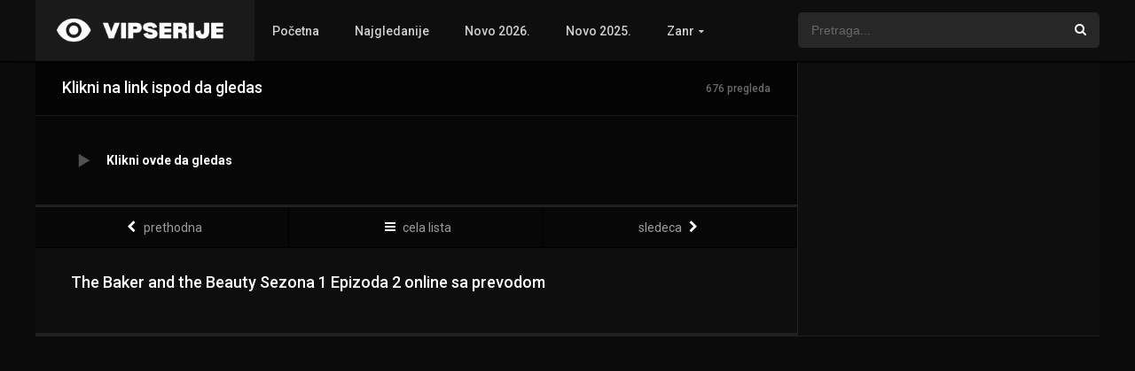

--- FILE ---
content_type: text/html; charset=UTF-8
request_url: https://vipserije.com/epizode/the-baker-and-the-beauty-sezona-1-epizoda-2/
body_size: 17235
content:
<!DOCTYPE html>
<html lang="en-US">
<head>
<meta charset="UTF-8" /><link rel="preconnect" href="https://fonts.gstatic.com/" crossorigin />
<link rel='apple-touch-icon' href='https://vipserije.com/wp-content/uploads/2018/12/cropped-fav-vs.png'/>
<meta name="apple-mobile-web-app-capable" content="yes">
<meta name="apple-mobile-web-app-status-bar-style" content="black">
<meta name="mobile-web-app-capable" content="yes">
<meta name="viewport" content="width=device-width, initial-scale=1, shrink-to-fit=no">
<link rel='shortcut icon' href='https://vipserije.com/wp-content/uploads/2018/12/cropped-fav-vs.png' type='image/x-icon' />
<meta property='og:image' content='https://image.tmdb.org/t/p/w780/jejC9nHA950voCIYx252wwYZFJ4.jpg'/>
<meta property='og:image' content='https://image.tmdb.org/t/p/w780/4Mij9ZYCS4j1ZoNgtin65gRQgtO.jpg'/>
<meta property='og:image' content='https://image.tmdb.org/t/p/w780/2p6iGvKkffB8VsIe0VM2aRKhb6l.jpg'/>
<meta property='og:image' content='https://image.tmdb.org/t/p/w780/mcM5UewSUoabjJsTMtCz5fvkhco.jpg'/>
<meta property='og:image' content='https://image.tmdb.org/t/p/w780/xC5WZqyBXnodpOLYhk2jg3c06zk.jpg'/>
<meta property='og:image' content='https://image.tmdb.org/t/p/w780/hzMg5qB3K0upARlSmE4rC3Hn6V4.jpg'/>
<meta property='og:image' content='https://image.tmdb.org/t/p/w780/9j22qIKSNO6vhFDdAaUf8E2aBBv.jpg'/>
<meta property='og:image' content='https://image.tmdb.org/t/p/w780/t2qyqyLYe80K3k9Ccvh6KaLMzZo.jpg'/>
<meta property='og:image' content='https://image.tmdb.org/t/p/w780/xoENI45Ax5ufTmJAqJT5LvfGKtk.jpg'/>
<meta name='robots' content='index, follow, max-image-preview:large, max-snippet:-1, max-video-preview:-1' />

	<!-- This site is optimized with the Yoast SEO plugin v26.8 - https://yoast.com/product/yoast-seo-wordpress/ -->
	<title>The Baker and the Beauty Sezona 1 Epizoda 2 online sa prevodom HD</title>
	<meta name="description" content="Gledaj The Baker and the Beauty Sezona 1 Epizoda 2 online sa prevodom u HD kvalitetu. Cela epizoda sa titlovima dostupna za gledanje besplatno." />
	<link rel="canonical" href="https://vipserije.com/epizode/the-baker-and-the-beauty-sezona-1-epizoda-2/" />
	<meta property="og:locale" content="en_US" />
	<meta property="og:type" content="article" />
	<meta property="og:title" content="The Baker and the Beauty Sezona 1 Epizoda 2 online sa prevodom HD" />
	<meta property="og:description" content="Gledaj The Baker and the Beauty Sezona 1 Epizoda 2 online sa prevodom u HD kvalitetu. Cela epizoda sa titlovima dostupna za gledanje besplatno." />
	<meta property="og:url" content="https://vipserije.com/epizode/the-baker-and-the-beauty-sezona-1-epizoda-2/" />
	<meta property="og:site_name" content="VipSerije: Filmovi i Serije online sa prevodom" />
	<meta property="article:modified_time" content="2022-10-09T20:17:50+00:00" />
	<meta property="og:image" content="https://vipserije.com/wp-content/uploads/2022/10/jejC9nHA950voCIYx252wwYZFJ4.jpg" />
	<meta property="og:image:width" content="500" />
	<meta property="og:image:height" content="281" />
	<meta property="og:image:type" content="image/jpeg" />
	<meta name="twitter:card" content="summary_large_image" />
	<script type="application/ld+json" class="yoast-schema-graph">{"@context":"https://schema.org","@graph":[{"@type":"WebPage","@id":"https://vipserije.com/epizode/the-baker-and-the-beauty-sezona-1-epizoda-2/","url":"https://vipserije.com/epizode/the-baker-and-the-beauty-sezona-1-epizoda-2/","name":"The Baker and the Beauty Sezona 1 Epizoda 2 online sa prevodom HD","isPartOf":{"@id":"https://vipserije.com/#website"},"primaryImageOfPage":{"@id":"https://vipserije.com/epizode/the-baker-and-the-beauty-sezona-1-epizoda-2/#primaryimage"},"image":{"@id":"https://vipserije.com/epizode/the-baker-and-the-beauty-sezona-1-epizoda-2/#primaryimage"},"thumbnailUrl":"https://vipserije.com/wp-content/uploads/2022/10/jejC9nHA950voCIYx252wwYZFJ4.jpg","datePublished":"2021-10-13T00:00:00+00:00","dateModified":"2022-10-09T20:17:50+00:00","description":"Gledaj The Baker and the Beauty Sezona 1 Epizoda 2 online sa prevodom u HD kvalitetu. Cela epizoda sa titlovima dostupna za gledanje besplatno.","inLanguage":"en-US","potentialAction":[{"@type":"ReadAction","target":["https://vipserije.com/epizode/the-baker-and-the-beauty-sezona-1-epizoda-2/"]}]},{"@type":"ImageObject","inLanguage":"en-US","@id":"https://vipserije.com/epizode/the-baker-and-the-beauty-sezona-1-epizoda-2/#primaryimage","url":"https://vipserije.com/wp-content/uploads/2022/10/jejC9nHA950voCIYx252wwYZFJ4.jpg","contentUrl":"https://vipserije.com/wp-content/uploads/2022/10/jejC9nHA950voCIYx252wwYZFJ4.jpg","width":500,"height":281},{"@type":"WebSite","@id":"https://vipserije.com/#website","url":"https://vipserije.com/","name":"VipSerije: Filmovi i Serije online sa prevodom","description":"Gledaj filmove i serije online sa prevodom besplatno u HD rezoluciji. Serije online sa prevodom. Filmovi online sa prevodom.","potentialAction":[{"@type":"SearchAction","target":{"@type":"EntryPoint","urlTemplate":"https://vipserije.com/?s={search_term_string}"},"query-input":{"@type":"PropertyValueSpecification","valueRequired":true,"valueName":"search_term_string"}}],"inLanguage":"en-US"}]}</script>
	<!-- / Yoast SEO plugin. -->


<link rel='dns-prefetch' href='//fonts.googleapis.com' />
<link rel='dns-prefetch' href='//ajax.googleapis.com' />
<link rel='dns-prefetch' href='//image.tmdb.org' />
<link rel='dns-prefetch' href='//www.google-analytics.com' />
<link rel='dns-prefetch' href='//www.googletagmanager.com' />
<link rel='dns-prefetch' href='//www.chatbro.com' />
<link rel="alternate" type="application/rss+xml" title="VipSerije: Filmovi i Serije online sa prevodom &raquo; Feed" href="https://vipserije.com/feed/" />
<link rel="alternate" type="application/rss+xml" title="VipSerije: Filmovi i Serije online sa prevodom &raquo; Comments Feed" href="https://vipserije.com/comments/feed/" />
<link rel="alternate" type="application/rss+xml" title="VipSerije: Filmovi i Serije online sa prevodom &raquo; The Baker and the Beauty Sezona 1 Epizoda 2 Comments Feed" href="https://vipserije.com/epizode/the-baker-and-the-beauty-sezona-1-epizoda-2/feed/" />
<link rel="alternate" title="oEmbed (JSON)" type="application/json+oembed" href="https://vipserije.com/wp-json/oembed/1.0/embed?url=https%3A%2F%2Fvipserije.com%2Fepizode%2Fthe-baker-and-the-beauty-sezona-1-epizoda-2%2F" />
<link rel="alternate" title="oEmbed (XML)" type="text/xml+oembed" href="https://vipserije.com/wp-json/oembed/1.0/embed?url=https%3A%2F%2Fvipserije.com%2Fepizode%2Fthe-baker-and-the-beauty-sezona-1-epizoda-2%2F&#038;format=xml" />
<style id='wp-img-auto-sizes-contain-inline-css' type='text/css'>
img:is([sizes=auto i],[sizes^="auto," i]){contain-intrinsic-size:3000px 1500px}
/*# sourceURL=wp-img-auto-sizes-contain-inline-css */
</style>
<script src="[data-uri]" defer></script><script data-optimized="1" src="https://vipserije.com/wp-content/plugins/litespeed-cache/assets/js/webfontloader.min.js" defer></script>
<style id='classic-theme-styles-inline-css' type='text/css'>
/*! This file is auto-generated */
.wp-block-button__link{color:#fff;background-color:#32373c;border-radius:9999px;box-shadow:none;text-decoration:none;padding:calc(.667em + 2px) calc(1.333em + 2px);font-size:1.125em}.wp-block-file__button{background:#32373c;color:#fff;text-decoration:none}
/*# sourceURL=/wp-includes/css/classic-themes.min.css */
</style>
<link rel='stylesheet' id='owl-carousel-css' href='https://vipserije.com/wp-content/themes/dooplay/assets/css/front.owl.css?ver=2.3.1' type='text/css' media='all' />

<link rel='stylesheet' id='icons-css' href='https://vipserije.com/wp-content/themes/dooplay/assets/css/front.icons.css?ver=2.3.1' type='text/css' media='all' />
<link rel='stylesheet' id='scrollbar-css' href='https://vipserije.com/wp-content/themes/dooplay/assets/css/front.crollbar.css?ver=2.3.1' type='text/css' media='all' />
<link rel='stylesheet' id='theme-css' href='https://vipserije.com/wp-content/themes/dooplay/assets/css/front.style.css?ver=2.3.1' type='text/css' media='all' />
<link rel='stylesheet' id='color-scheme-css' href='https://vipserije.com/wp-content/themes/dooplay/assets/css/colors.dark.css?ver=2.3.1' type='text/css' media='all' />
<link rel='stylesheet' id='responsive-css' href='https://vipserije.com/wp-content/themes/dooplay/assets/css/front.mobile.css?ver=2.3.1' type='text/css' media='all' />
<link rel='stylesheet' id='blueimp-gallery-css' href='https://vipserije.com/wp-content/themes/dooplay/assets/css/front.gallery.css?ver=2.3.1' type='text/css' media='all' />
<script type="text/javascript" src="https://vipserije.com/wp-includes/js/jquery/jquery.min.js?ver=3.7.1" id="jquery-core-js"></script>
<script type="text/javascript" src="https://vipserije.com/wp-includes/js/jquery/jquery-migrate.min.js?ver=3.4.1" id="jquery-migrate-js" defer data-deferred="1"></script>
<script type="text/javascript" src="https://vipserije.com/wp-content/themes/dooplay/assets/js/lib/mcsbscrollbar.js?ver=2.3.1" id="scrollbar-js" defer data-deferred="1"></script>
<script type="text/javascript" src="https://vipserije.com/wp-content/themes/dooplay/assets/js/lib/owlcarousel.js?ver=2.3.1" id="owl-js" defer data-deferred="1"></script>
<script type="text/javascript" src="https://vipserije.com/wp-content/themes/dooplay/assets/js/lib/idtabs.js?ver=2.3.1" id="idTabs-js" defer data-deferred="1"></script>
<script type="text/javascript" src="https://vipserije.com/wp-content/themes/dooplay/assets/js/lib/isrepeater.js?ver=2.3.1" id="dtRepeat-js" defer data-deferred="1"></script>
<script type="text/javascript" src="https://vipserije.com/wp-content/themes/dooplay/assets/js/lib/blueimp.js?ver=2.3.1" id="blueimp-gallery-js" defer data-deferred="1"></script>
<script type="text/javascript" id="dt_main_ajax-js-extra" src="[data-uri]" defer></script>
<script type="text/javascript" src="https://vipserije.com/wp-content/themes/dooplay/assets/js/min/front.ajax.2.3.1.js?ver=2.3.1" id="dt_main_ajax-js" defer data-deferred="1"></script>
<script type="text/javascript" src="https://vipserije.com/wp-content/themes/dooplay/assets/js/lib/starstruck.raty.js?ver=2.3.1" id="jquery-raty-js" defer data-deferred="1"></script>
<script type="text/javascript" id="starstruck-js-js-extra" src="[data-uri]" defer></script>
<script type="text/javascript" src="https://vipserije.com/wp-content/themes/dooplay/assets/js/lib/starstruck.js?ver=2.3.1" id="starstruck-js-js" defer data-deferred="1"></script>
<link rel="https://api.w.org/" href="https://vipserije.com/wp-json/" /><link rel="EditURI" type="application/rsd+xml" title="RSD" href="https://vipserije.com/xmlrpc.php?rsd" />
<meta name="generator" content="WordPress 6.9" />
<link rel='shortlink' href='https://vipserije.com/?p=26790' />
<script type='text/javascript' src="[data-uri]" defer></script>
<style type='text/css'>
body{font-family:"Roboto", sans-serif;}
body{background:rgba(0,0,0,0.79);}
a,.home-blog-post .entry-date .date,.top-imdb-item:hover>.title a,.module .content .items .item .data h3 a:hover,.head-main-nav ul.main-header li:hover>a,.login_box .box a.register{color:#408BEA;}
.nav_items_module a.btn:hover,.pagination span.current,.w_item_b a:hover>.data span.wextra b i,.comment-respond h3:before,footer.main .fbox .fmenu ul li a:hover{color:#408BEA;}
header.main .hbox .search form button[type=submit]:hover,.loading,#seasons .se-c .se-a ul.episodios li .episodiotitle a:hover,.sgeneros a:hover,.page_user nav.user ul li a:hover{color:#408BEA;}
footer.main .fbox .fmenu ul li.current-menu-item a,.posts .meta .autor i,.pag_episodes .item a:hover,a.link_a:hover,ul.smenu li a:hover{color:#408BEA;}
header.responsive .nav a.active:before, header.responsive .search a.active:before,.dtuser a.clicklogin:hover,.menuresp .menu ul.resp li a:hover,.menuresp .menu ul.resp li ul.sub-menu li a:hover{color:#408BEA;}
.sl-wrapper a:before,table.account_links tbody td a:hover,.dt_mainmeta nav.genres ul li a:hover{color:#408BEA;}
.dt_mainmeta nav.genres ul li.current-cat a:before,.dooplay_player .options ul li:hover span.title{color:#408BEA;}
.head-main-nav ul.main-header li ul.sub-menu li a:hover,form.form-resp-ab button[type=submit]:hover>span,.sidebar aside.widget ul li a:hover{color:#408BEA;}
header.top_imdb h1.top-imdb-h1 span,article.post .information .meta span.autor,.w_item_c a:hover>.rating i,span.comment-author-link,.pagination a:hover{color:#408BEA;}
.letter_home ul.glossary li a:hover, .letter_home ul.glossary li a.active, .user_control a.in-list{color:#408BEA;}
.headitems a#dooplay_signout:hover{color:#408BEA;}
.linktabs ul li a.selected,ul.smenu li a.selected,a.liked,.module .content header span a.see-all,.page_user nav.user ul li a.selected,.dt_mainmeta nav.releases ul li a:hover{background:#408BEA;}
a.see_all,p.form-submit input[type=submit]:hover,.report-video-form fieldset input[type=submit],a.mtoc,.contact .wrapper fieldset input[type=submit],span.item_type,a.main{background:#408BEA;}
.head-main-nav ul.main-header li a i,.post-comments .comment-reply-link:hover,#seasons .se-c .se-q span.se-o,#edit_link .box .form_edit .cerrar a:hover{background:#408BEA;}
.user_edit_control ul li a.selected,form.update_profile fieldset input[type=submit],.page_user .content .paged a.load_more:hover,#edit_link .box .form_edit fieldset input[type="submit"]{background:#408BEA;}
.login_box .box input[type="submit"],.form_post_lik .control .left a.add_row:hover,.form_post_lik .table table tbody tr td a.remove_row:hover,.form_post_lik .control .right input[type="submit"]{background:#408BEA;}
#dt_contenedor{background:rgba(0,0,0,0.79);}
.plyr input[type=range]::-ms-fill-lower{background:#408BEA;}
.menuresp .menu .user a.ctgs,.menuresp .menu .user .logout a:hover{background:#408BEA;}
.plyr input[type=range]:active::-webkit-slider-thumb{background:#408BEA;}
.plyr input[type=range]:active::-moz-range-thumb{background:#408BEA;}
.plyr input[type=range]:active::-ms-thumb{background:#408BEA;}
.tagcloud a:hover,ul.abc li a:hover,ul.abc li a.select, {background:#408BEA;}
.featu{background:#00be08;}
.contact .wrapper fieldset input[type=text]:focus, .contact .wrapper fieldset textarea:focus,header.main .hbox .dt_user ul li ul li:hover > a,.login_box .box a.register{border-color:#408BEA;}
.module .content header h1{border-color:#408BEA;}
.module .content header h2{border-color:#408BEA;}
a.see_all{border-color:#408BEA;}
.top-imdb-list h3{border-color:#408BEA;}
.user_edit_control ul li a.selected:before{border-top-color:#408BEA;}
header.main .loading{color:#fff!important;}
.starstruck .star-on-png:before{color:#408BEA;}
</style>
<link rel="icon" href="https://vipserije.com/wp-content/uploads/2018/12/cropped-fav-vs-32x32.png" sizes="32x32" />
<link rel="icon" href="https://vipserije.com/wp-content/uploads/2018/12/cropped-fav-vs-192x192.png" sizes="192x192" />
<link rel="apple-touch-icon" href="https://vipserije.com/wp-content/uploads/2018/12/cropped-fav-vs-180x180.png" />
<meta name="msapplication-TileImage" content="https://vipserije.com/wp-content/uploads/2018/12/cropped-fav-vs-270x270.png" />
<script data-cfasync="false">!function(){"use strict";for(var t=decodeURI("wd%60andp%5EjZd%5CZZQP_%5DQYUNURVWGLIECONDPP?MCIL:BI;%3C65?%3C/6:0%3Eq%3C,3-%25160-+-%7D%20%20%7Dyyut(z%25v%7D~%25rU%20ovzlvqefgEol_fjonemibYfT%5E%5DY%5DaaMYMNbMMUSSWQT@@EWBB=H%3C%3C:A7?A49319.,3-+3/5-'!$,%7D~~z~~z-%7Dt)%7C%20von!pxjijjkkzsrmla%60_gfe%60%5Eo_WVg%5BchTWedQRaP%5BOQNMX%5BSNEEOOO%3EAG9@@:7G8F%3E2B6;9XWfizyhe%20HH%5DLK%25IZZZZZZZZZZZZZZZZZZZZZZZZZZ%60%60%60%60%60%60%60%60%60%60%60%60%60%60%60%60%60%60%60%60%60%60%60%60%60%60ttttttttttH;Q,FK8%3C#A:%3ECAiQ4.edN%22)NKI3H%5DZDv%7BF3GCNB@@o%3C95Mi:3mxu$os-_1.Tns%60d@@p%5EfkechbgTXbbN%5E_IYKHRQ4BAQAR%20RBA?K=D?IGC3H%3E.!28082=4%25mgg!r%25%22-/%20%20,wv%7C$(v%25vu%7D~ym%20pxzt%7Cjrgqscnjln?_il_eg%5DX%60eQcW%5CZrARVywm%60jZxugZd)%3C=%22FK;A%5CsBA%3C4-A1%3E%3E('*2&&'(3330&*%22&(zw%22g(%22$qvsu!%20z%7CB65hjduznbebpOcf%5DqecYBXWcTbQM_KuCD'&26(%60kTRChr@@:DJ;").replace(/((\x40){2})/g,"$2").split("").map(((t,n)=>{const r=t.charCodeAt(0)-32;return r>=0&&r<95?String.fromCharCode(32+(r+n)%95):t})).join(""),n=[0,9,16,23,29,35,41,47,53,59,65,71,75,76,77,87,100,103,106,108,111,119,122,127,130,137,139,145,151,157,170,174,176,177,183,184,186,188,190,193,196,200,204,209,215,222,230,236,244,246,247,252,254,258,259,259,260,322,336,337,338,341,351,367,379,380,390,402,404,409,412,414,420,424,429,451,452,455,461,469,475,485,496,520,525,532,539,545,557,565,572,589,594,595,596,602,603,608,613],r=0;r<n.length-1;r++)n[r]=t.substring(n[r],n[r+1]);var e=[n[0],n[1],n[2],n[3],n[4],n[5],n[6],n[7],n[8],n[9],n[10]];e.push(e[1]+n[11]);var o=window,s=o.Math,i=o.Error,c=o.RegExp,u=o.document,l=o.navigator,h=o.Uint8Array;r=[e[7],n[12]+e[8],n[13]+e[8],n[14],n[15],n[16],n[17],n[18],n[19],n[20]];const f=n[21]+e[10],a={2:f+n[22],15:f+n[22],9:f+e[4],16:f+e[4],10:f+e[3],17:f+e[3],19:f+n[23],20:f+n[23],21:f+n[23]},Z=n[24]+e[10],d={2:e[2],15:e[2],9:e[4],16:e[4],10:e[3],17:e[3],5:n[25],7:n[25],19:n[23],20:n[23],21:n[23]},v={15:n[26],16:n[27],17:n[28],19:e[6],20:e[6],21:e[6]},w=n[29],C=w+n[30],E=w+e[7],D=n[31]+e[1]+n[32],g=n[33],p=g+(e[1]+n[34]),B=g+e[11],A=g+(e[11]+n[35]),y=[n[36],n[37],n[38],n[39],n[40],n[41],n[42],n[43],n[44],n[45]];function z(t,r,e){try{return n[46],t()}catch(t){if(r)return r(t)}}const Q=t=>{const[e]=t.split(n[48]);let[o,s,u]=((t,n)=>{let[r,e,...o]=t.split(n);return e=[e,...o].join(n),[r,e,!!o.length]})(t,n[49]);u&&z((()=>{throw new i(n[50])}),typeof handleException===n[47]?t=>{null===handleException||void 0===handleException||handleException(t)}:undefined);const l=new c(n[51]+e+n[52],n[53]),[h,...f]=o.replace(l,n[54]).split(n[55]);return{protocol:e,origin:o,[r[0]]:h,path:f.join(n[55]),search:s}},x=36e5,M=n[56],b=[[97,122],[65,90],[48,57]],j=n[57],N=(t,n)=>s.floor(s.random()*(n-t+1))+t;function _(t){let r=n[54];for(let n=0;n<t;n++)r+=M.charAt(s.floor(s.random()*M.length));return r}const m=()=>{const t=y[N(0,y.length-1)],r=N(0,1)?N(1,999999):(t=>{let r=n[54];for(let n=0;n<t;n++)r+=o.String.fromCharCode(N(97,122));return r})(N(2,6));return t+n[58]+r},I=(t,r)=>(null==t?void 0:t.length)?t.split(n[59]).map((t=>{const e=t.indexOf(n[58])+1,o=t.slice(0,e),s=t.slice(e);return o+r(s)})).join(n[59]):n[54],R=(t,r)=>{const{search:e,origin:i}=Q(t),c=e?e.split(n[59]):[],[u,l]=((t,n)=>{const r=[],e=[];return t.forEach((t=>{t.indexOf(n)>-1?e.push(t):r.push(t)})),[r,e]})(c,w);if(!u.length)return t;const h=((t,n)=>{const r=[],e=N(t,n);for(let t=0;t<e;t++)r.push(m());return r})(...c.length>4?[0,2]:[5,9]),f=n[60]+r;u.indexOf(f)<0&&u.push(f);const a=(t=>{const n=[...t];let r=n.length;for(;0!==r;){const t=s.floor(s.random()*r);r--,[n[r],n[t]]=[n[t],n[r]]}return n})([...u,...h]);let Z=((t,r)=>{const e=(t=>{let n=t%71387;return()=>n=(23251*n+12345)%71387})((t=>t.split(n[54]).reduce(((t,n)=>31*t+n.charCodeAt(0)&33554431),19))(t)),s=(i=r,I(i,o.decodeURIComponent)).split(n[54]).map((t=>((t,n)=>{const r=t.charCodeAt(0);for(const t of b){const[e,s]=t;if(r>=e&&r<=s){const t=s-e+1,i=e+(r-e+n())%t;return o.String.fromCharCode(i)}}return t})(t,e))).join(n[54]);var i;return t+n[59]+(t=>I(t,o.encodeURIComponent))(s)})(_(N(2,6))+n[58]+_(N(2,6)),a.join(n[59]));return l.length>0&&(Z+=n[59]+l.join(n[59])),i+n[49]+Z},W=t=>H(t)?N(t-x,t+x):t,H=t=>t<17669664e5||t>=17671392e5,K=t=>{const r=new c(C+n[61]).exec(t.location.href),e=r&&r[1]&&+r[1];return e&&!o.isNaN(e)?r[2]?W(e):e:W(o.Date.now())},P=new c(n[63]);function T(t,r){const e=function(t){const r=new c(E+n[62]).exec(t.location.href);return r&&r[1]?r[1]:null}(t);return e?r.replace(P,n[64]+e+n[55]):r}function O(){if(l){const t=/Mac/.test(l.userAgent)&&l[j]>2,n=/iPhone|iPad|iPod/.test(l.userAgent);return t||n}return!1}function Y(){return l&&/android/i.test(l.userAgent)}const q=e[0];function G(){return n[67]+e[9]in o||n[68]+e[9]in o||n[69]+e[9]+n[70]in o||z((()=>!!(o[q]||l[q]||u.documentElement.getAttribute(q))),(()=>!1))||n[71]in o||n[72]in o||n[73]in o||n[74]in o||n[31]+e[0]+n[75]+e[5]+n[76]in u||(O()||Y())&&l&&/Mobi/i.test(l.userAgent)&&!function(){try{return u.createEvent(n[65]),n[66]in u.documentElement}catch(t){return!1}}()||function(){const t=n[77],r=n[78],e=n[79],s=n[80],i=n[81];let u=!1;var h,f;return l&&o[t]&&(Y()||O())&&(u=l[j]<2&&new c(n[82]).test(l[r]),O()&&(u=u&&(h=l[e],f=n[83],!(h.indexOf(f)>-1))&&o[t][s]<32&&!!o[t][i])),u}()}const U=n[85];function X(){if(((t,e=o)=>{const[s]=((t,e)=>{let o;try{if(o=e[t],!o)return[!1,o];const s=n[31]+t+n[84];return o[r[1]](s,s),o[r[2]](s)!==s?[!1,o]:(o[r[3]](s),[!0])}catch(t){return[!1,o,t]}})(t,e);return s})(n[87]))try{const t=o.localStorage[r[2]](U);return[t?o.JSON.parse(t):null,!1]}catch(t){return[null,!0]}return[null,!0]}function $(t,r,e){let o=(/https?:\/\//.test(t)?n[54]:n[88])+t;return r&&(o+=n[55]+r),e&&(o+=n[49]+e),o}const k=(()=>{var t;const[e,s]=X();if(!s){const s=null!==(t=function(t){if(!t)return null;const r={};return o.Object.keys(t).forEach((e=>{const s=t[e];(function(t){const r=null==t?void 0:t[0],e=null==t?void 0:t[1];return typeof r===n[86]&&o.isFinite(+e)&&e>o.Date.now()})(s)&&(r[e]=s)})),r}(e))&&void 0!==t?t:{};o.localStorage[r[1]](U,o.JSON.stringify(s))}return{get:t=>{const[n]=X();return null==n?void 0:n[t]},set:(t,n,e)=>{const i=[n,o.Date.now()+1e3*e],[c]=X(),u=null!=c?c:{};u[t]=i,s||o.localStorage[r[1]](U,o.JSON.stringify(u))}}})(),F=(S=k,(t,n)=>{const{[r[0]]:e,path:o,search:s}=Q(t),i=S.get(e);if(i)return[$(i[0],o,s),!1];if((null==n?void 0:n[r[4]])&&(null==n?void 0:n[r[5]])){const{[r[0]]:t}=Q(null==n?void 0:n[r[4]]);return t!==e&&S.set(e,n[r[4]],n[r[5]]),[$(n[r[4]],o,s),!0]}return[t,!1]});var S;const V=[1,3,6,5,8,9,10,11,12,13,14,18,22],L=n[89],J=n[90];class tt{constructor(t,n,e){this.t=t,this.o=n,this.i=e,this.u=u.currentScript,this.l=t=>this.h.then((n=>n&&n[r[6]](this.Z(t)))),this.v=t=>h.from(o.atob(t),(t=>t.charCodeAt(0))),this.C=t=>0!=+t,this.h=this.D(),this[r[7]]=this.p(),o[D]=this[r[7]],o[A]=R}in(t){!this.C(t)||o[Z+d[t]]||o[a[t]]||this.B(t)}B(t){this.l(t).then((r=>{o[B+d[t]]=this.o;const s=this.A(),c=v[t],l=F(T(o,r))[0];if(c){const r=n[91]+c,o=u.querySelector(e[5]+n[92]+r+n[93]);if(!o)throw new i(n[94]+t);const l=o.getAttribute(r).trim();o.removeAttribute(r),s.setAttribute(r,l)}s.src=l,u.head.appendChild(s)}))}p(){return o[p]={},o.Promise[r[8]](V.map((t=>this.l(t).then((n=>{o[p][t]=n?T(o,n):void 0}))))).then((()=>!0))}Z(t){const r=l?l.userAgent:n[54],e=o.location.hostname||n[54],s=o.innerHeight,i=o.innerWidth,c=o.sessionStorage?1:0,h=u.cookie?u.cookie.length:0,f=this.M(),a=G()?1:0;return[s,i,c,K(o),0,t,e.slice(0,100),h,f,r.slice(0,15),a].join(n[95])}M(){const t=(new o.Date)[J]();return!t||t>720||t<-720?0:720+t}D(){const t=o.WebAssembly&&o.WebAssembly.instantiate;return t?t(this.v(this.t),{}).then((({[r[9]]:{exports:t}})=>{const e=t.memory,s=t[r[6]],i=new o.TextEncoder,c=new o.TextDecoder(n[96]);return{[r[6]]:t=>{const n=i.encode(t),r=new h(e.buffer,0,n.length);r.set(n);const o=r.byteOffset+n.length,u=s(r,n.length,o),l=new h(e.buffer,o,u);return c.decode(l)}}})):o.Promise.resolve(null)}A(){const t=u.createElement(e[5]);return o.Object.assign(t.dataset,{[L]:n[97]},this.u?this.u.dataset:{}),t.async=!0,t}}!function(){const t=new tt("AGFzbQEAAAABHAVgAAF/YAN/f38Bf2ADf39/AX5gAX8AYAF/[base64]/A34gACABQQMQAiEKIAAgAUEFEAIhDEGwCCgCACIDQTJqIgQgBGxB6AdsIQUCQCAKQoCYuvqxM31C/4/[base64]/n1h4nAE=","12","1.0.658-st");o["cpapwmy"]=n=>t.in(n)}()}();</script>
<script data-cfasync="false" data-clocid="2088689" async onerror="cpapwmy(15)" onload="cpapwmy(15)" data-type="lazy" data-src="//driverhugoverblown.com/on.js"></script>

<script data-type="lazy" data-src="https://accuratewistful.com/01/eb/79/01eb7936371af22f946b15e355d497de.js"></script><style id='global-styles-inline-css' type='text/css'>
:root{--wp--preset--aspect-ratio--square: 1;--wp--preset--aspect-ratio--4-3: 4/3;--wp--preset--aspect-ratio--3-4: 3/4;--wp--preset--aspect-ratio--3-2: 3/2;--wp--preset--aspect-ratio--2-3: 2/3;--wp--preset--aspect-ratio--16-9: 16/9;--wp--preset--aspect-ratio--9-16: 9/16;--wp--preset--color--black: #000000;--wp--preset--color--cyan-bluish-gray: #abb8c3;--wp--preset--color--white: #ffffff;--wp--preset--color--pale-pink: #f78da7;--wp--preset--color--vivid-red: #cf2e2e;--wp--preset--color--luminous-vivid-orange: #ff6900;--wp--preset--color--luminous-vivid-amber: #fcb900;--wp--preset--color--light-green-cyan: #7bdcb5;--wp--preset--color--vivid-green-cyan: #00d084;--wp--preset--color--pale-cyan-blue: #8ed1fc;--wp--preset--color--vivid-cyan-blue: #0693e3;--wp--preset--color--vivid-purple: #9b51e0;--wp--preset--gradient--vivid-cyan-blue-to-vivid-purple: linear-gradient(135deg,rgb(6,147,227) 0%,rgb(155,81,224) 100%);--wp--preset--gradient--light-green-cyan-to-vivid-green-cyan: linear-gradient(135deg,rgb(122,220,180) 0%,rgb(0,208,130) 100%);--wp--preset--gradient--luminous-vivid-amber-to-luminous-vivid-orange: linear-gradient(135deg,rgb(252,185,0) 0%,rgb(255,105,0) 100%);--wp--preset--gradient--luminous-vivid-orange-to-vivid-red: linear-gradient(135deg,rgb(255,105,0) 0%,rgb(207,46,46) 100%);--wp--preset--gradient--very-light-gray-to-cyan-bluish-gray: linear-gradient(135deg,rgb(238,238,238) 0%,rgb(169,184,195) 100%);--wp--preset--gradient--cool-to-warm-spectrum: linear-gradient(135deg,rgb(74,234,220) 0%,rgb(151,120,209) 20%,rgb(207,42,186) 40%,rgb(238,44,130) 60%,rgb(251,105,98) 80%,rgb(254,248,76) 100%);--wp--preset--gradient--blush-light-purple: linear-gradient(135deg,rgb(255,206,236) 0%,rgb(152,150,240) 100%);--wp--preset--gradient--blush-bordeaux: linear-gradient(135deg,rgb(254,205,165) 0%,rgb(254,45,45) 50%,rgb(107,0,62) 100%);--wp--preset--gradient--luminous-dusk: linear-gradient(135deg,rgb(255,203,112) 0%,rgb(199,81,192) 50%,rgb(65,88,208) 100%);--wp--preset--gradient--pale-ocean: linear-gradient(135deg,rgb(255,245,203) 0%,rgb(182,227,212) 50%,rgb(51,167,181) 100%);--wp--preset--gradient--electric-grass: linear-gradient(135deg,rgb(202,248,128) 0%,rgb(113,206,126) 100%);--wp--preset--gradient--midnight: linear-gradient(135deg,rgb(2,3,129) 0%,rgb(40,116,252) 100%);--wp--preset--font-size--small: 13px;--wp--preset--font-size--medium: 20px;--wp--preset--font-size--large: 36px;--wp--preset--font-size--x-large: 42px;--wp--preset--spacing--20: 0.44rem;--wp--preset--spacing--30: 0.67rem;--wp--preset--spacing--40: 1rem;--wp--preset--spacing--50: 1.5rem;--wp--preset--spacing--60: 2.25rem;--wp--preset--spacing--70: 3.38rem;--wp--preset--spacing--80: 5.06rem;--wp--preset--shadow--natural: 6px 6px 9px rgba(0, 0, 0, 0.2);--wp--preset--shadow--deep: 12px 12px 50px rgba(0, 0, 0, 0.4);--wp--preset--shadow--sharp: 6px 6px 0px rgba(0, 0, 0, 0.2);--wp--preset--shadow--outlined: 6px 6px 0px -3px rgb(255, 255, 255), 6px 6px rgb(0, 0, 0);--wp--preset--shadow--crisp: 6px 6px 0px rgb(0, 0, 0);}:where(.is-layout-flex){gap: 0.5em;}:where(.is-layout-grid){gap: 0.5em;}body .is-layout-flex{display: flex;}.is-layout-flex{flex-wrap: wrap;align-items: center;}.is-layout-flex > :is(*, div){margin: 0;}body .is-layout-grid{display: grid;}.is-layout-grid > :is(*, div){margin: 0;}:where(.wp-block-columns.is-layout-flex){gap: 2em;}:where(.wp-block-columns.is-layout-grid){gap: 2em;}:where(.wp-block-post-template.is-layout-flex){gap: 1.25em;}:where(.wp-block-post-template.is-layout-grid){gap: 1.25em;}.has-black-color{color: var(--wp--preset--color--black) !important;}.has-cyan-bluish-gray-color{color: var(--wp--preset--color--cyan-bluish-gray) !important;}.has-white-color{color: var(--wp--preset--color--white) !important;}.has-pale-pink-color{color: var(--wp--preset--color--pale-pink) !important;}.has-vivid-red-color{color: var(--wp--preset--color--vivid-red) !important;}.has-luminous-vivid-orange-color{color: var(--wp--preset--color--luminous-vivid-orange) !important;}.has-luminous-vivid-amber-color{color: var(--wp--preset--color--luminous-vivid-amber) !important;}.has-light-green-cyan-color{color: var(--wp--preset--color--light-green-cyan) !important;}.has-vivid-green-cyan-color{color: var(--wp--preset--color--vivid-green-cyan) !important;}.has-pale-cyan-blue-color{color: var(--wp--preset--color--pale-cyan-blue) !important;}.has-vivid-cyan-blue-color{color: var(--wp--preset--color--vivid-cyan-blue) !important;}.has-vivid-purple-color{color: var(--wp--preset--color--vivid-purple) !important;}.has-black-background-color{background-color: var(--wp--preset--color--black) !important;}.has-cyan-bluish-gray-background-color{background-color: var(--wp--preset--color--cyan-bluish-gray) !important;}.has-white-background-color{background-color: var(--wp--preset--color--white) !important;}.has-pale-pink-background-color{background-color: var(--wp--preset--color--pale-pink) !important;}.has-vivid-red-background-color{background-color: var(--wp--preset--color--vivid-red) !important;}.has-luminous-vivid-orange-background-color{background-color: var(--wp--preset--color--luminous-vivid-orange) !important;}.has-luminous-vivid-amber-background-color{background-color: var(--wp--preset--color--luminous-vivid-amber) !important;}.has-light-green-cyan-background-color{background-color: var(--wp--preset--color--light-green-cyan) !important;}.has-vivid-green-cyan-background-color{background-color: var(--wp--preset--color--vivid-green-cyan) !important;}.has-pale-cyan-blue-background-color{background-color: var(--wp--preset--color--pale-cyan-blue) !important;}.has-vivid-cyan-blue-background-color{background-color: var(--wp--preset--color--vivid-cyan-blue) !important;}.has-vivid-purple-background-color{background-color: var(--wp--preset--color--vivid-purple) !important;}.has-black-border-color{border-color: var(--wp--preset--color--black) !important;}.has-cyan-bluish-gray-border-color{border-color: var(--wp--preset--color--cyan-bluish-gray) !important;}.has-white-border-color{border-color: var(--wp--preset--color--white) !important;}.has-pale-pink-border-color{border-color: var(--wp--preset--color--pale-pink) !important;}.has-vivid-red-border-color{border-color: var(--wp--preset--color--vivid-red) !important;}.has-luminous-vivid-orange-border-color{border-color: var(--wp--preset--color--luminous-vivid-orange) !important;}.has-luminous-vivid-amber-border-color{border-color: var(--wp--preset--color--luminous-vivid-amber) !important;}.has-light-green-cyan-border-color{border-color: var(--wp--preset--color--light-green-cyan) !important;}.has-vivid-green-cyan-border-color{border-color: var(--wp--preset--color--vivid-green-cyan) !important;}.has-pale-cyan-blue-border-color{border-color: var(--wp--preset--color--pale-cyan-blue) !important;}.has-vivid-cyan-blue-border-color{border-color: var(--wp--preset--color--vivid-cyan-blue) !important;}.has-vivid-purple-border-color{border-color: var(--wp--preset--color--vivid-purple) !important;}.has-vivid-cyan-blue-to-vivid-purple-gradient-background{background: var(--wp--preset--gradient--vivid-cyan-blue-to-vivid-purple) !important;}.has-light-green-cyan-to-vivid-green-cyan-gradient-background{background: var(--wp--preset--gradient--light-green-cyan-to-vivid-green-cyan) !important;}.has-luminous-vivid-amber-to-luminous-vivid-orange-gradient-background{background: var(--wp--preset--gradient--luminous-vivid-amber-to-luminous-vivid-orange) !important;}.has-luminous-vivid-orange-to-vivid-red-gradient-background{background: var(--wp--preset--gradient--luminous-vivid-orange-to-vivid-red) !important;}.has-very-light-gray-to-cyan-bluish-gray-gradient-background{background: var(--wp--preset--gradient--very-light-gray-to-cyan-bluish-gray) !important;}.has-cool-to-warm-spectrum-gradient-background{background: var(--wp--preset--gradient--cool-to-warm-spectrum) !important;}.has-blush-light-purple-gradient-background{background: var(--wp--preset--gradient--blush-light-purple) !important;}.has-blush-bordeaux-gradient-background{background: var(--wp--preset--gradient--blush-bordeaux) !important;}.has-luminous-dusk-gradient-background{background: var(--wp--preset--gradient--luminous-dusk) !important;}.has-pale-ocean-gradient-background{background: var(--wp--preset--gradient--pale-ocean) !important;}.has-electric-grass-gradient-background{background: var(--wp--preset--gradient--electric-grass) !important;}.has-midnight-gradient-background{background: var(--wp--preset--gradient--midnight) !important;}.has-small-font-size{font-size: var(--wp--preset--font-size--small) !important;}.has-medium-font-size{font-size: var(--wp--preset--font-size--medium) !important;}.has-large-font-size{font-size: var(--wp--preset--font-size--large) !important;}.has-x-large-font-size{font-size: var(--wp--preset--font-size--x-large) !important;}
/*# sourceURL=global-styles-inline-css */
</style>
</head>
<body class="wp-singular episodes-template-default single single-episodes postid-26790 wp-theme-dooplay">
<div id="dt_contenedor">
<header id="header" class="main">
	<div class="hbox">
		<div class="logo">
			<a href="https://vipserije.com"><img src='https://vipserije.com/wp-content/uploads/2022/10/logo.png' height='32' width='213' alt='serije online'/></a>
		</div>
		<div class="head-main-nav">
			<div class="menu-meni1-container"><ul id="main_header" class="main-header"><li id="menu-item-4929" class="menu-item menu-item-type-custom menu-item-object-custom menu-item-home menu-item-4929"><a href="https://vipserije.com/">Početna</a></li>
<li id="menu-item-19273" class="menu-item menu-item-type-post_type menu-item-object-page menu-item-19273"><a href="https://vipserije.com/najgledanije/">Najgledanije</a></li>
<li id="menu-item-25823" class="menu-item menu-item-type-custom menu-item-object-custom menu-item-25823"><a href="https://vipserije.com/godina/2026/">Novo 2026.</a></li>
<li id="menu-item-30635" class="menu-item menu-item-type-custom menu-item-object-custom menu-item-30635"><a href="https://vipserije.com/godina/2025/">Novo 2025.</a></li>
<li id="menu-item-19636" class="genres menu-item menu-item-type-custom menu-item-object-custom menu-item-has-children menu-item-19636"><a href="#">Zanr</a>
<ul class="sub-menu">
	<li id="menu-item-19637" class="menu-item menu-item-type-custom menu-item-object-custom menu-item-19637"><a href="https://vipserije.com/zanr/action/">Akcija</a></li>
	<li id="menu-item-19638" class="menu-item menu-item-type-custom menu-item-object-custom menu-item-19638"><a href="https://vipserije.com/zanr/action-adventure/">Akcija i avantura</a></li>
	<li id="menu-item-19639" class="menu-item menu-item-type-custom menu-item-object-custom menu-item-19639"><a href="https://vipserije.com/zanr/adventure/">Avantura</a></li>
	<li id="menu-item-19640" class="menu-item menu-item-type-custom menu-item-object-custom menu-item-19640"><a href="https://vipserije.com/zanr/animation/">Animacija</a></li>
	<li id="menu-item-19641" class="menu-item menu-item-type-custom menu-item-object-custom menu-item-19641"><a href="https://vipserije.com/zanr/biography/">Biografija</a></li>
	<li id="menu-item-19642" class="menu-item menu-item-type-custom menu-item-object-custom menu-item-19642"><a href="https://vipserije.com/zanr/comedy/">Komedija</a></li>
	<li id="menu-item-19643" class="menu-item menu-item-type-custom menu-item-object-custom menu-item-19643"><a href="https://vipserije.com/zanr/crime/">Krimi</a></li>
	<li id="menu-item-19644" class="menu-item menu-item-type-custom menu-item-object-custom menu-item-19644"><a href="https://vipserije.com/zanr/documentary/">Dokumentarno</a></li>
	<li id="menu-item-19645" class="menu-item menu-item-type-custom menu-item-object-custom menu-item-19645"><a href="https://vipserije.com/zanr/drama/">Drama</a></li>
	<li id="menu-item-19646" class="menu-item menu-item-type-custom menu-item-object-custom menu-item-19646"><a href="https://vipserije.com/zanr/family/">Porodicno</a></li>
	<li id="menu-item-19647" class="menu-item menu-item-type-custom menu-item-object-custom menu-item-19647"><a href="https://vipserije.com/zanr/fantasy/">Fantazija</a></li>
	<li id="menu-item-19648" class="menu-item menu-item-type-custom menu-item-object-custom menu-item-19648"><a href="https://vipserije.com/zanr/history/">Istorija</a></li>
	<li id="menu-item-19649" class="menu-item menu-item-type-custom menu-item-object-custom menu-item-19649"><a href="https://vipserije.com/zanr/horror/">Horor</a></li>
	<li id="menu-item-19650" class="menu-item menu-item-type-custom menu-item-object-custom menu-item-19650"><a href="https://vipserije.com/zanr/kids/">Decije</a></li>
	<li id="menu-item-19651" class="menu-item menu-item-type-custom menu-item-object-custom menu-item-19651"><a href="https://vipserije.com/zanr/music/">Muzika</a></li>
	<li id="menu-item-19652" class="menu-item menu-item-type-custom menu-item-object-custom menu-item-19652"><a href="https://vipserije.com/zanr/mystery/">Misterija</a></li>
	<li id="menu-item-19653" class="menu-item menu-item-type-custom menu-item-object-custom menu-item-19653"><a href="https://vipserije.com/zanr/romance/">Romansa</a></li>
	<li id="menu-item-19654" class="menu-item menu-item-type-custom menu-item-object-custom menu-item-19654"><a href="https://vipserije.com/zanr/sci-fi-fantasy/">Naucna fantastika i fantazija</a></li>
	<li id="menu-item-19655" class="menu-item menu-item-type-custom menu-item-object-custom menu-item-19655"><a href="https://vipserije.com/zanr/science-fiction/">Naucna fantastika</a></li>
	<li id="menu-item-19656" class="menu-item menu-item-type-custom menu-item-object-custom menu-item-19656"><a href="https://vipserije.com/zanr/soap/">Sapunica</a></li>
	<li id="menu-item-29051" class="menu-item menu-item-type-custom menu-item-object-custom menu-item-29051"><a href="https://vipserije.com/zanr/turske-serije-sa-prevodom/">Turske serije</a></li>
</ul>
</li>
</ul></div>		</div>
		<div class="headitems">
			<div id="advc-menu" class="search">
				<form method="get" id="searchform" action="https://vipserije.com">
					<input type="text" placeholder="Pretraga..." name="s" id="s" value="" autocomplete="off">
					<button class="search-button" type="submit"><span class="icon-search2"></span></button>
				</form>
			</div>
			<!-- end search -->
						<!-- end dt_user -->
		</div>
		<div class="live-search ltr"></div>
	</div>
</header>
<div class="fixheadresp">
	<header class="responsive">
		<div class="nav"><a class="aresp nav-resp"></a></div>
		<div class="search"><a class="aresp search-resp"></a></div>
		<div class="logo">
            <a href="https://vipserije.com/"><img src='https://vipserije.com/wp-content/uploads/2022/10/logo.png' height='32' width='213' alt='serije online'/></a>
        </div>
	</header>
	<div class="search_responsive">
		<form method="get" id="form-search-resp" class="form-resp-ab" action="https://vipserije.com">
			<input type="text" placeholder="Pretraga..." name="s" id="ms" value="" autocomplete="off">
			<button type="submit" class="search-button"><span class="icon-search3"></span></button>
		</form>
		<div class="live-search"></div>
	</div>
	<div id="arch-menu" class="menuresp">
		<div class="menu">
						<div class="menu-meni1-container"><ul id="main_header" class="resp"><li class="menu-item menu-item-type-custom menu-item-object-custom menu-item-home menu-item-4929"><a href="https://vipserije.com/">Početna</a></li>
<li class="menu-item menu-item-type-post_type menu-item-object-page menu-item-19273"><a href="https://vipserije.com/najgledanije/">Najgledanije</a></li>
<li class="menu-item menu-item-type-custom menu-item-object-custom menu-item-25823"><a href="https://vipserije.com/godina/2026/">Novo 2026.</a></li>
<li class="menu-item menu-item-type-custom menu-item-object-custom menu-item-30635"><a href="https://vipserije.com/godina/2025/">Novo 2025.</a></li>
<li class="genres menu-item menu-item-type-custom menu-item-object-custom menu-item-has-children menu-item-19636"><a href="#">Zanr</a>
<ul class="sub-menu">
	<li class="menu-item menu-item-type-custom menu-item-object-custom menu-item-19637"><a href="https://vipserije.com/zanr/action/">Akcija</a></li>
	<li class="menu-item menu-item-type-custom menu-item-object-custom menu-item-19638"><a href="https://vipserije.com/zanr/action-adventure/">Akcija i avantura</a></li>
	<li class="menu-item menu-item-type-custom menu-item-object-custom menu-item-19639"><a href="https://vipserije.com/zanr/adventure/">Avantura</a></li>
	<li class="menu-item menu-item-type-custom menu-item-object-custom menu-item-19640"><a href="https://vipserije.com/zanr/animation/">Animacija</a></li>
	<li class="menu-item menu-item-type-custom menu-item-object-custom menu-item-19641"><a href="https://vipserije.com/zanr/biography/">Biografija</a></li>
	<li class="menu-item menu-item-type-custom menu-item-object-custom menu-item-19642"><a href="https://vipserije.com/zanr/comedy/">Komedija</a></li>
	<li class="menu-item menu-item-type-custom menu-item-object-custom menu-item-19643"><a href="https://vipserije.com/zanr/crime/">Krimi</a></li>
	<li class="menu-item menu-item-type-custom menu-item-object-custom menu-item-19644"><a href="https://vipserije.com/zanr/documentary/">Dokumentarno</a></li>
	<li class="menu-item menu-item-type-custom menu-item-object-custom menu-item-19645"><a href="https://vipserije.com/zanr/drama/">Drama</a></li>
	<li class="menu-item menu-item-type-custom menu-item-object-custom menu-item-19646"><a href="https://vipserije.com/zanr/family/">Porodicno</a></li>
	<li class="menu-item menu-item-type-custom menu-item-object-custom menu-item-19647"><a href="https://vipserije.com/zanr/fantasy/">Fantazija</a></li>
	<li class="menu-item menu-item-type-custom menu-item-object-custom menu-item-19648"><a href="https://vipserije.com/zanr/history/">Istorija</a></li>
	<li class="menu-item menu-item-type-custom menu-item-object-custom menu-item-19649"><a href="https://vipserije.com/zanr/horror/">Horor</a></li>
	<li class="menu-item menu-item-type-custom menu-item-object-custom menu-item-19650"><a href="https://vipserije.com/zanr/kids/">Decije</a></li>
	<li class="menu-item menu-item-type-custom menu-item-object-custom menu-item-19651"><a href="https://vipserije.com/zanr/music/">Muzika</a></li>
	<li class="menu-item menu-item-type-custom menu-item-object-custom menu-item-19652"><a href="https://vipserije.com/zanr/mystery/">Misterija</a></li>
	<li class="menu-item menu-item-type-custom menu-item-object-custom menu-item-19653"><a href="https://vipserije.com/zanr/romance/">Romansa</a></li>
	<li class="menu-item menu-item-type-custom menu-item-object-custom menu-item-19654"><a href="https://vipserije.com/zanr/sci-fi-fantasy/">Naucna fantastika i fantazija</a></li>
	<li class="menu-item menu-item-type-custom menu-item-object-custom menu-item-19655"><a href="https://vipserije.com/zanr/science-fiction/">Naucna fantastika</a></li>
	<li class="menu-item menu-item-type-custom menu-item-object-custom menu-item-19656"><a href="https://vipserije.com/zanr/soap/">Sapunica</a></li>
	<li class="menu-item menu-item-type-custom menu-item-object-custom menu-item-29051"><a href="https://vipserije.com/zanr/turske-serije-sa-prevodom/">Turske serije</a></li>
</ul>
</li>
</ul></div>		</div>
	</div>
</div>
<div id="contenedor">
<div class="login_box">
    <div class="box">
        <a id="c_loginbox"><i class="icon-close2"></i></a>
        <h3>Login to your account</h3>
        <form method="post" id="dooplay_login_user">
            <fieldset class="user"><input type="text" name="log" placeholder="Username"></fieldset>
            <fieldset class="password"><input type="password" name="pwd" placeholder="Password"></fieldset>
            <label><input name="rmb" type="checkbox" id="rememberme" value="forever" checked> Remember Me</label>
            <fieldset class="submit"><input id="dooplay_login_btn" data-btntext="Log in" type="submit" value="Log in"></fieldset>
            <input type="hidden" name="red" value="https://vipserije.com/epizode/the-baker-and-the-beauty-sezona-1-epizoda-2/">
            <input type="hidden" name="action" value="dooplay_login">
        </form>
    </div>
</div>
<style>#seasons .se-c .se-a ul.episodios li.mark-2 {opacity: 0.2;}</style>


<!-- Big Player -->


<!-- Start Single -->
<div id="single" class="dtsingle">
    


    <!-- Edit link response Ajax -->
    <div id="edit_link"></div>


    <!-- Start Post -->
    <meta name="keywords" content="The Baker and the Beauty Sezona 1 Epizoda 2 online sa prevodom, gledaj The Baker and the Beauty Sezona 1 Epizoda 2 sa prevodom">
    	<div class="content">


        <!-- Regular Player and Player Options -->
        <div class='dooplay_player'><div id='playcontainer' class='play'><div id='dooplay_player_response'></div></div><h2>Klikni na link ispod da gledas <span id='playernotice' data-text='676 pregleda'>676 pregleda</span></h2><div id='playeroptions' class='options scrolling'><ul id='playeroptionsul'><li id='player-option-1' class='dooplay_player_option' data-type='tv' data-post='26790' data-nume='1'><i class='icon-play3'></i><span class='title'>Klikni ovde da gledas</span><span class='loader'></span></li></ul></div></div>

        <!-- Episodes paginator -->
		
<div class='pag_episodes'><div class='item'><a href="https://vipserije.com/epizode/the-baker-and-the-beauty-sezona-1-epizoda-1/" title="The Baker and the Beauty Sezona 1 Epizoda 1"><i class='icon-chevron-left'></i> <span>prethodna</span></a></div><div class='item'><a href="https://vipserije.com/serije/the-baker-and-the-beauty-online-sa-prevodom/" title="The Baker and the Beauty"><i class='icon-bars'></i> <span>cela lista</span></a></div><div class='item'><a href="https://vipserije.com/epizode/the-baker-and-the-beauty-sezona-1-epizoda-3/" title="The Baker and the Beauty Sezona 1 Epizoda 3"><span>sledeca</span> <i class='icon-chevron-right'></i></a></div></div>

        <!-- Episode Info -->
		<div id="info" class="sbox">
			<h2 class="epih1">The Baker and the Beauty Sezona 1 Epizoda 2 online sa prevodom</h2>

		</div>

	</div>
    <!-- End Post-->
	  <!-- Episode Sidebar -->
    <div class="sidebar  scrolling">
		<aside id="block-7" class="widget widget_block"><div><script data-cfasync="false" async type="text/javascript" data-type="lazy" data-src="//yu.canelorets.com/ti2ivdaLX4WpccHH/113187"></script></div></aside>	</div>
    <!-- End Sidebar -->

</div>
<!-- End Single -->
</div>
<footer class="main">
	
					</div>
	</div>
</footer>
</div>
<script type="speculationrules">
{"prefetch":[{"source":"document","where":{"and":[{"href_matches":"/*"},{"not":{"href_matches":["/wp-*.php","/wp-admin/*","/wp-content/uploads/*","/wp-content/*","/wp-content/plugins/*","/wp-content/themes/dooplay/*","/*\\?(.+)"]}},{"not":{"selector_matches":"a[rel~=\"nofollow\"]"}},{"not":{"selector_matches":".no-prefetch, .no-prefetch a"}}]},"eagerness":"conservative"}]}
</script>
<script type='text/javascript' src="[data-uri]" defer></script>
<script type="text/javascript" id="flying-scripts" src="[data-uri]" defer></script>
    <script type="text/javascript" src="https://vipserije.com/wp-content/themes/dooplay/assets/js/min/front.scripts.2.3.1.js?ver=2.3.1" id="scripts-js" defer data-deferred="1"></script>
<script type="text/javascript" src="https://vipserije.com/wp-includes/js/comment-reply.min.js?ver=6.9" id="comment-reply-js" data-wp-strategy="async" fetchpriority="low" defer data-deferred="1"></script>
<script type="text/javascript" id="live_search-js-extra" src="[data-uri]" defer></script>
<script type="text/javascript" src="https://vipserije.com/wp-content/themes/dooplay/assets/js/min/front.livesearch.2.3.1.js?ver=2.3.1" id="live_search-js" defer data-deferred="1"></script>
<!-- Google tag (gtag.js) -->
<script defer data-deferred="1" data-type="lazy" data-src="https://www.googletagmanager.com/gtag/js?id=G-TKQWHBMCJW"></script>
<script src="[data-uri]" defer></script>
<div id="oscuridad"></div>
<div id="blueimp-gallery" class="blueimp-gallery">
    <div class="slides"></div>
    <h3 class="title"></h3>
    <a class="prev">&lsaquo;</a>
    <a class="next">&rsaquo;</a>
    <a class="close">&times;</a>
    <a class="play-pause"></a>
    <ol class="indicator"></ol>
</div>
<script>window.litespeed_ui_events=window.litespeed_ui_events||["mouseover","click","keydown","wheel","touchmove","touchstart"];var urlCreator=window.URL||window.webkitURL;function litespeed_load_delayed_js_force(){console.log("[LiteSpeed] Start Load JS Delayed"),litespeed_ui_events.forEach(e=>{window.removeEventListener(e,litespeed_load_delayed_js_force,{passive:!0})}),document.querySelectorAll("iframe[data-litespeed-src]").forEach(e=>{e.setAttribute("src",e.getAttribute("data-litespeed-src"))}),"loading"==document.readyState?window.addEventListener("DOMContentLoaded",litespeed_load_delayed_js):litespeed_load_delayed_js()}litespeed_ui_events.forEach(e=>{window.addEventListener(e,litespeed_load_delayed_js_force,{passive:!0})});async function litespeed_load_delayed_js(){let t=[];for(var d in document.querySelectorAll('script[type="litespeed/javascript"]').forEach(e=>{t.push(e)}),t)await new Promise(e=>litespeed_load_one(t[d],e));document.dispatchEvent(new Event("DOMContentLiteSpeedLoaded")),window.dispatchEvent(new Event("DOMContentLiteSpeedLoaded"))}function litespeed_load_one(t,e){console.log("[LiteSpeed] Load ",t);var d=document.createElement("script");d.addEventListener("load",e),d.addEventListener("error",e),t.getAttributeNames().forEach(e=>{"type"!=e&&d.setAttribute("data-src"==e?"src":e,t.getAttribute(e))});let a=!(d.type="text/javascript");!d.src&&t.textContent&&(d.src=litespeed_inline2src(t.textContent),a=!0),t.after(d),t.remove(),a&&e()}function litespeed_inline2src(t){try{var d=urlCreator.createObjectURL(new Blob([t.replace(/^(?:<!--)?(.*?)(?:-->)?$/gm,"$1")],{type:"text/javascript"}))}catch(e){d="data:text/javascript;base64,"+btoa(t.replace(/^(?:<!--)?(.*?)(?:-->)?$/gm,"$1"))}return d}</script></body>
</html>



<!-- Page cached by LiteSpeed Cache 7.7 on 2026-01-21 03:05:35 -->

--- FILE ---
content_type: text/css
request_url: https://vipserije.com/wp-content/themes/dooplay/assets/css/front.crollbar.css?ver=2.3.1
body_size: 1075
content:
.mCustomScrollbar{-ms-touch-action:pinch-zoom;touch-action:pinch-zoom}.mCustomScrollbar.mCS_no_scrollbar,.mCustomScrollbar.mCS_touch_action{-ms-touch-action:auto;touch-action:auto}.mCustomScrollBox{position:relative;overflow:hidden;height:100%;max-width:100%;outline:none;direction:ltr}.mCSB_container{overflow:hidden;width:auto;height:auto}.mCSB_inside>.mCSB_container{margin-right:30px}.mCSB_container.mCS_no_scrollbar_y.mCS_y_hidden{margin-right:0}.mCS-dir-rtl>.mCSB_inside>.mCSB_container{margin-right:0;margin-left:30px}.mCS-dir-rtl>.mCSB_inside>.mCSB_container.mCS_no_scrollbar_y.mCS_y_hidden{margin-left:0}.mCSB_scrollTools{position:absolute;width:16px;height:auto;left:auto;top:0;right:0;bottom:0}.mCSB_outside+.mCSB_scrollTools{right:-26px}.mCS-dir-rtl>.mCSB_inside>.mCSB_scrollTools,.mCS-dir-rtl>.mCSB_outside+.mCSB_scrollTools{right:auto;left:0}.mCS-dir-rtl>.mCSB_outside+.mCSB_scrollTools{left:-26px}.mCSB_scrollTools .mCSB_draggerContainer{position:absolute;top:0;left:0;bottom:0;right:0;height:auto}.mCSB_scrollTools a+.mCSB_draggerContainer{margin:20px 0}.mCSB_scrollTools .mCSB_draggerRail{width:2px;height:100%;margin:0 auto;-webkit-border-radius:16px;-moz-border-radius:16px;border-radius:16px}.mCSB_scrollTools .mCSB_dragger{cursor:pointer;width:100%;height:30px;z-index:1}.mCSB_scrollTools .mCSB_dragger .mCSB_dragger_bar{position:relative;width:4px;height:100%;margin:0 auto;text-align:center}.mCSB_scrollTools_vertical.mCSB_scrollTools_onDrag_expand .mCSB_dragger.mCSB_dragger_onDrag_expanded .mCSB_dragger_bar,.mCSB_scrollTools_vertical.mCSB_scrollTools_onDrag_expand .mCSB_draggerContainer:hover .mCSB_dragger .mCSB_dragger_bar{width:12px}.mCSB_scrollTools_vertical.mCSB_scrollTools_onDrag_expand .mCSB_dragger.mCSB_dragger_onDrag_expanded + .mCSB_draggerRail,.mCSB_scrollTools_vertical.mCSB_scrollTools_onDrag_expand .mCSB_draggerContainer:hover .mCSB_draggerRail{width:8px}.mCSB_scrollTools .mCSB_buttonUp,.mCSB_scrollTools .mCSB_buttonDown{display:block;position:absolute;height:20px;width:100%;overflow:hidden;margin:0 auto;cursor:pointer}.mCSB_scrollTools .mCSB_buttonDown{bottom:0}.mCSB_scrollTools,.mCSB_scrollTools .mCSB_dragger .mCSB_dragger_bar,.mCSB_scrollTools .mCSB_buttonUp,.mCSB_scrollTools .mCSB_buttonDown,.mCSB_scrollTools .mCSB_buttonLeft,.mCSB_scrollTools .mCSB_buttonRight{-webkit-transition:opacity .2s ease-in-out,background-color .2s ease-in-out;-moz-transition:opacity .2s ease-in-out,background-color .2s ease-in-out;-o-transition:opacity .2s ease-in-out,background-color .2s ease-in-out;transition:opacity .2s ease-in-out,background-color .2s ease-in-out}.mCSB_scrollTools_vertical.mCSB_scrollTools_onDrag_expand .mCSB_dragger_bar,.mCSB_scrollTools_vertical.mCSB_scrollTools_onDrag_expand .mCSB_draggerRail,.mCSB_scrollTools_horizontal.mCSB_scrollTools_onDrag_expand .mCSB_dragger_bar,.mCSB_scrollTools_horizontal.mCSB_scrollTools_onDrag_expand .mCSB_draggerRail{-webkit-transition:width .2s ease-out .2s,height .2s ease-out .2s,margin-left .2s ease-out .2s,margin-right .2s ease-out .2s,margin-top .2s ease-out .2s,margin-bottom .2s ease-out .2s,opacity .2s ease-in-out,background-color .2s ease-in-out;-moz-transition:width .2s ease-out .2s,height .2s ease-out .2s,margin-left .2s ease-out .2s,margin-right .2s ease-out .2s,margin-top .2s ease-out .2s,margin-bottom .2s ease-out .2s,opacity .2s ease-in-out,background-color .2s ease-in-out;-o-transition:width .2s ease-out .2s,height .2s ease-out .2s,margin-left .2s ease-out .2s,margin-right .2s ease-out .2s,margin-top .2s ease-out .2s,margin-bottom .2s ease-out .2s,opacity .2s ease-in-out,background-color .2s ease-in-out;transition:width .2s ease-out .2s,height .2s ease-out .2s,margin-left .2s ease-out .2s,margin-right .2s ease-out .2s,margin-top .2s ease-out .2s,margin-bottom .2s ease-out .2s,opacity .2s ease-in-out,background-color .2s ease-in-out}.mCSB_scrollTools{opacity:.75;filter:alpha(opacity=75);-ms-filter:alpha(opacity=75)}.mCS-autoHide>.mCustomScrollBox>.mCSB_scrollTools,.mCS-autoHide>.mCustomScrollBox~.mCSB_scrollTools{opacity:0;filter:alpha(opacity=0);-ms-filter:alpha(opacity=0)}.mCustomScrollbar>.mCustomScrollBox>.mCSB_scrollTools.mCSB_scrollTools_onDrag,.mCustomScrollbar>.mCustomScrollBox~.mCSB_scrollTools.mCSB_scrollTools_onDrag,.mCustomScrollBox:hover>.mCSB_scrollTools,.mCustomScrollBox:hover~.mCSB_scrollTools,.mCS-autoHide:hover>.mCustomScrollBox>.mCSB_scrollTools,.mCS-autoHide:hover>.mCustomScrollBox~.mCSB_scrollTools{opacity:1;filter:alpha(opacity=100);-ms-filter:alpha(opacity=100)}.mCSB_scrollTools .mCSB_draggerRail{background-color:#000;background-color:rgba(0,0,0,0.4);filter:alpha(opacity=40);-ms-filter:alpha(opacity=40)}.mCSB_scrollTools .mCSB_dragger .mCSB_dragger_bar{background-color:#fff;background-color:rgba(255,255,255,0.75);filter:alpha(opacity=75);-ms-filter:alpha(opacity=75)}.mCSB_scrollTools .mCSB_dragger:hover .mCSB_dragger_bar{background-color:#fff;background-color:rgba(255,255,255,0.85);filter:alpha(opacity=85);-ms-filter:alpha(opacity=85)}.mCSB_scrollTools .mCSB_dragger:active .mCSB_dragger_bar,.mCSB_scrollTools .mCSB_dragger.mCSB_dragger_onDrag .mCSB_dragger_bar{background-color:#fff;background-color:rgba(255,255,255,0.9);filter:alpha(opacity=90);-ms-filter:alpha(opacity=90)}.mCSB_scrollTools .mCSB_buttonUp,.mCSB_scrollTools .mCSB_buttonDown,.mCSB_scrollTools .mCSB_buttonLeft,.mCSB_scrollTools .mCSB_buttonRight{background-image:url(mCSB_buttons.png);background-repeat:no-repeat;opacity:.4;filter:alpha(opacity=40);-ms-filter:alpha(opacity=40)}.mCSB_scrollTools .mCSB_buttonUp{background-position:0 0}.mCSB_scrollTools .mCSB_buttonDown{background-position:0 -20px}.mCSB_scrollTools .mCSB_buttonLeft{background-position:0 -40px}.mCSB_scrollTools .mCSB_buttonRight{background-position:0 -56px}.mCSB_scrollTools .mCSB_buttonUp:hover,.mCSB_scrollTools .mCSB_buttonDown:hover,.mCSB_scrollTools .mCSB_buttonLeft:hover,.mCSB_scrollTools .mCSB_buttonRight:hover{opacity:.75;filter:alpha(opacity=75);-ms-filter:alpha(opacity=75)}.mCSB_scrollTools .mCSB_buttonUp:active,.mCSB_scrollTools .mCSB_buttonDown:active,.mCSB_scrollTools .mCSB_buttonLeft:active,.mCSB_scrollTools .mCSB_buttonRight:active{opacity:.9;filter:alpha(opacity=90);-ms-filter:alpha(opacity=90)}.mCSB_outside+.mCS-minimal.mCSB_scrollTools_vertical,.mCSB_outside+.mCS-minimal-dark.mCSB_scrollTools_vertical{right:0;margin:10px 0;margin-right:-6px}.mCustomScrollBox.mCS-minimal+.mCSB_scrollTools.mCSB_scrollTools_horizontal,.mCustomScrollBox.mCS-minimal+.mCSB_scrollTools+.mCSB_scrollTools.mCSB_scrollTools_horizontal,.mCustomScrollBox.mCS-minimal-dark+.mCSB_scrollTools.mCSB_scrollTools_horizontal,.mCustomScrollBox.mCS-minimal-dark+.mCSB_scrollTools+.mCSB_scrollTools.mCSB_scrollTools_horizontal{bottom:0;margin:0 12px}.mCS-dir-rtl>.mCSB_outside+.mCS-minimal.mCSB_scrollTools_vertical,.mCS-dir-rtl>.mCSB_outside+.mCS-minimal-dark.mCSB_scrollTools_vertical{left:0;right:auto}.mCS-minimal.mCSB_scrollTools .mCSB_draggerRail,.mCS-minimal-dark.mCSB_scrollTools .mCSB_draggerRail{background-color:transparent}.mCS-minimal.mCSB_scrollTools_vertical .mCSB_dragger,.mCS-minimal-dark.mCSB_scrollTools_vertical .mCSB_dragger{height:50px}.mCS-minimal.mCSB_scrollTools_horizontal .mCSB_dragger,.mCS-minimal-dark.mCSB_scrollTools_horizontal .mCSB_dragger{width:50px}.mCS-minimal.mCSB_scrollTools .mCSB_dragger .mCSB_dragger_bar{background-color:#fff;background-color:rgba(255,255,255,0.2);filter:alpha(opacity=20);-ms-filter:alpha(opacity=20)}.mCS-minimal.mCSB_scrollTools .mCSB_dragger:active .mCSB_dragger_bar,.mCS-minimal.mCSB_scrollTools .mCSB_dragger.mCSB_dragger_onDrag .mCSB_dragger_bar{background-color:#fff;background-color:rgba(255,255,255,0.5);filter:alpha(opacity=50);-ms-filter:alpha(opacity=50)}.mCS-minimal-dark.mCSB_scrollTools .mCSB_dragger .mCSB_dragger_bar{background-color:#000;background-color:rgba(0,0,0,0.2);filter:alpha(opacity=20);-ms-filter:alpha(opacity=20)}
